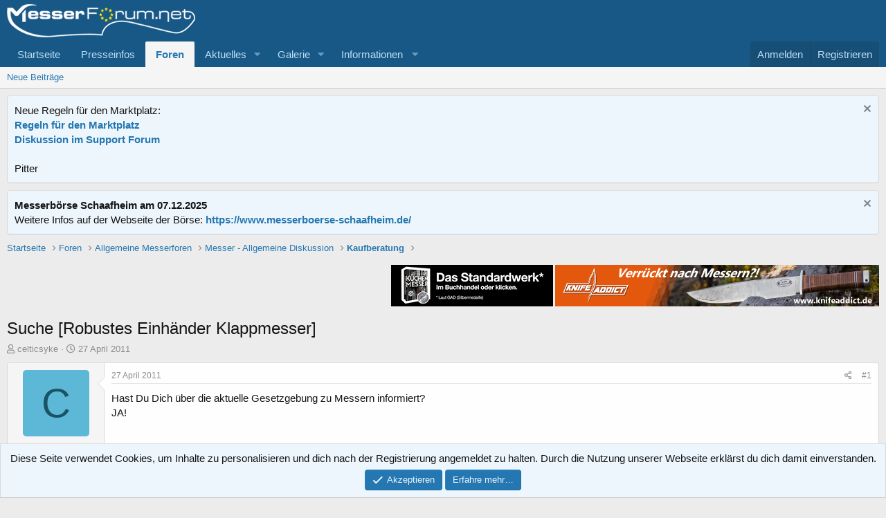

--- FILE ---
content_type: text/html; charset=utf-8
request_url: https://www.google.com/recaptcha/api2/aframe
body_size: 266
content:
<!DOCTYPE HTML><html><head><meta http-equiv="content-type" content="text/html; charset=UTF-8"></head><body><script nonce="JLxa1-O4sCbmYf3nptjVKA">/** Anti-fraud and anti-abuse applications only. See google.com/recaptcha */ try{var clients={'sodar':'https://pagead2.googlesyndication.com/pagead/sodar?'};window.addEventListener("message",function(a){try{if(a.source===window.parent){var b=JSON.parse(a.data);var c=clients[b['id']];if(c){var d=document.createElement('img');d.src=c+b['params']+'&rc='+(localStorage.getItem("rc::a")?sessionStorage.getItem("rc::b"):"");window.document.body.appendChild(d);sessionStorage.setItem("rc::e",parseInt(sessionStorage.getItem("rc::e")||0)+1);localStorage.setItem("rc::h",'1763990635715');}}}catch(b){}});window.parent.postMessage("_grecaptcha_ready", "*");}catch(b){}</script></body></html>